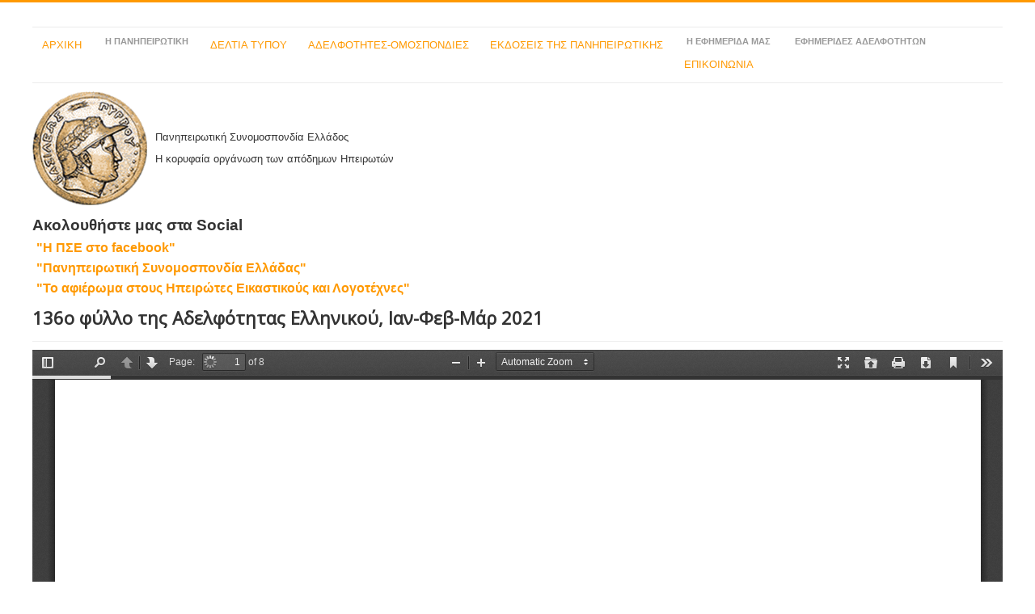

--- FILE ---
content_type: text/html; charset=utf-8
request_url: https://panepirotiki.com/index.php/fraternities-newspaper/ellinikoy/efim-ellinikoy-f137/31-fraternities-newspaper/elliniko/126-136o-fyllo-tis-adelfotitas-ellinikoy-ian-feb-mar-2021
body_size: 6490
content:
<!DOCTYPE html>
<html lang="el-gr" dir="ltr">
<head>
	<meta name="viewport" content="width=device-width, initial-scale=1.0" />
	<meta charset="utf-8" />
	<base href="https://panepirotiki.com/index.php/fraternities-newspaper/ellinikoy/efim-ellinikoy-f137/31-fraternities-newspaper/elliniko/126-136o-fyllo-tis-adelfotitas-ellinikoy-ian-feb-mar-2021" />
	<meta name="keywords" content="Πανηπειρωτική 
ΠΣΕ" />
	<meta name="author" content="Super User" />
	<meta name="description" content="Το επίσημο site της Πανηπειρωτικής Συνομοσπονδίας Ελλάδας (ΠΣΕ)" />
	<meta name="generator" content="Joomla! - Open Source Content Management" />
	<title>136ο φύλλο της Αδελφότητας Ελληνικού, Ιαν-Φεβ-Μάρ 2021</title>
	<link href="/templates/protostar/favicon.ico" rel="shortcut icon" type="image/vnd.microsoft.icon" />
	<link href="https://panepirotiki.com/plugins/system/ns_fontawesome/fontawesome/css/font-awesome.css" rel="stylesheet" />
	<link href="/templates/protostar/css/template.css?eaf0c471d7927c9533e275420d9e3095" rel="stylesheet" />
	<link href="https://fonts.googleapis.com/css?family=Open+Sans" rel="stylesheet" />
	<style>

	h1, h2, h3, h4, h5, h6, .site-title {
		font-family: 'Open Sans', sans-serif;
	}
	body.site {
		border-top: 3px solid #ff9900;
		background-color: #f4f6f7;
	}
	a {
		color: #ff9900;
	}
	.nav-list > .active > a,
	.nav-list > .active > a:hover,
	.dropdown-menu li > a:hover,
	.dropdown-menu .active > a,
	.dropdown-menu .active > a:hover,
	.nav-pills > .active > a,
	.nav-pills > .active > a:hover,
	.btn-primary {
		background: #ff9900;
	}
	</style>
	<script src="/media/jui/js/jquery.min.js?eaf0c471d7927c9533e275420d9e3095"></script>
	<script src="/media/jui/js/jquery-noconflict.js?eaf0c471d7927c9533e275420d9e3095"></script>
	<script src="/media/jui/js/jquery-migrate.min.js?eaf0c471d7927c9533e275420d9e3095"></script>
	<script src="/media/jui/js/bootstrap.min.js?eaf0c471d7927c9533e275420d9e3095"></script>
	<script src="/media/system/js/caption.js?eaf0c471d7927c9533e275420d9e3095"></script>
	<script src="/templates/protostar/js/template.js?eaf0c471d7927c9533e275420d9e3095"></script>
	<!--[if lt IE 9]><script src="/media/jui/js/html5.js?eaf0c471d7927c9533e275420d9e3095"></script><![endif]-->
	<script>
jQuery(function($){ initTooltips(); $("body").on("subform-row-add", initTooltips); function initTooltips (event, container) { container = container || document;$(container).find(".hasTooltip").tooltip({"html": true,"container": "body"});} });jQuery(window).on('load',  function() {
				new JCaption('img.caption');
			});
	</script>

<link rel="stylesheet" href="/media/aridocsviewer/css/styles.css?v=322e312e30" type="text/css" /><script type="text/javascript" src="/media/aridocsviewer/js/aridocsviewer.js?v=322e312e30"></script></head>
<body class="site com_content view-article no-layout no-task itemid-202 fluid">
	<!-- Body -->
	<div class="body" id="top">
		<div class="container-fluid">
			<!-- Header -->
			<header class="header" role="banner">
				<div class="header-inner clearfix">
					<a class="brand pull-left" href="/">
						<span class="site-title" title="www.panepirotiki.com"> </span>											</a>
					<div class="header-search pull-right">
						
					</div>
				</div>
			</header>
							<nav class="navigation" role="navigation">
					<div class="navbar pull-left">
						<a class="btn btn-navbar collapsed" data-toggle="collapse" data-target=".nav-collapse">
							<span class="element-invisible">Εναλλαγή πλοήγησης</span>
							<span class="icon-bar"></span>
							<span class="icon-bar"></span>
							<span class="icon-bar"></span>
						</a>
					</div>
					<div class="nav-collapse">
						<ul class="nav menu nav-pills mod-list">
<li class="item-101 default"><a href="/index.php" >ΑΡΧΙΚΗ</a></li><li class="item-105 deeper parent"><span class="nav-header ">Η ΠΑΝΗΠΕΙΡΩΤΙΚΗ</span>
<ul class="nav-child unstyled small"><li class="item-114"><a href="/index.php/pse/dioikitiko-symvoulio" >ΔΙΟΙΚΗΤΙΚΟ ΣΥΜΒΟΥΛΙΟ</a></li><li class="item-113"><a href="/index.php/pse/2020-01-17-14-29-10" >Επιτροπές</a></li><li class="item-107 deeper parent"><span class="nav-header ">Δράση των επιτροπών</span>
<ul class="nav-child unstyled small"><li class="item-108"><a href="/index.php/pse/commities/neolaias" >Νεολαίας</a></li><li class="item-109"><a href="/index.php/pse/commities/politistiki" >Πολιτιστική</a></li><li class="item-111"><a href="/index.php/pse/commities/voreioipeirotikoy-ellinismoy" >Βορειοηπειρωτικού Ελληνισμού</a></li><li class="item-110"><a href="/index.php/pse/commities/2020-01-17-13-49-56" >Γυναικών &amp; Αλληλεγγύης</a></li></ul></li><li class="item-112"><a href="/index.php/pse/katastatiko" >Καταστατικό</a></li></ul></li><li class="item-106"><a href="/index.php/press" >ΔΕΛΤΙΑ ΤΥΠΟΥ</a></li><li class="item-161"><a href="/index.php/adelfotites-omospondies" >ΑΔΕΛΦΟΤΗΤΕΣ-ΟΜΟΣΠΟΝΔΙΕΣ</a></li><li class="item-193"><a href="/index.php/ekdoseis-tis-pse" >ΕΚΔΟΣΕΙΣ ΤΗΣ ΠΑΝΗΠΕΙΡΩΤΙΚΗΣ</a></li><li class="item-115 deeper parent"><span class="nav-header ">Η ΕΦΗΜΕΡΙΔΑ ΜΑΣ</span>
<ul class="nav-child unstyled small"><li class="item-116"><a href="/index.php/newspaper/1o-fyllo-tis-panipeirotikis-ianouarios-2020" >1ο φύλλο της &quot;Πανηπειρωτικής&quot;, Ιανουάριος 2020</a></li><li class="item-117"><a href="/index.php/newspaper/1o-fyllo-tis-panipeirotikis-ianouarios-2021" >2ο φύλλο της &quot;Πανηπειρωτικής&quot;, Φεβρουάριος 2020</a></li><li class="item-118"><a href="/index.php/newspaper/3o-fyllo-tis-panipeirotikis-martios-2020" >3ο φύλλο της &quot;Πανηπειρωτικής&quot;, Μάρτιος 2020</a></li><li class="item-136"><a href="/index.php/newspaper/4o-fyllo-tis-panipeirotikis-aprilios-2020" >4ο φύλλο της &quot;Πανηπειρωτικής&quot;, Απρίλιος 2020</a></li><li class="item-139"><a href="/index.php/newspaper/5o-fyllo-tis-panipeirotikis-maios-2020" >5ο φύλλο της &quot;Πανηπειρωτικής&quot;, Μάιος 2020</a></li><li class="item-145"><a href="/index.php/newspaper/6o-fyllo-tis-panipeirotikis-ioynios-ioylios-2020" >6ο φύλλο της &quot;Πανηπειρωτικής&quot;, Ιούνιος-Ιούλιος 2020</a></li><li class="item-148"><a href="/index.php/newspaper/7o-fyllo-tis-panipeirotikis-aygoystos-septembrios-2020" >7ο φύλλο της &quot;Πανηπειρωτικής&quot;, Αύγουστος-Σεπτέμβριος 2020</a></li><li class="item-158"><a href="/index.php/newspaper/8o-fyllo-tis-panipeirotikis-oktobrios-2020" >8ο φύλλο της &quot;Πανηπειρωτικής&quot;, Οκτώβριος 2020</a></li><li class="item-175"><a href="/index.php/newspaper/9o-fyllo-tis-panipeirotikis-noembrios-dekembrios-2020" >9ο φύλλο της &quot;Πανηπειρωτικής&quot;, Νοέμβριος - Δεκέμβριος 2020</a></li><li class="item-196"><a href="/index.php/newspaper/10o-fyllo-tis-panipeirotikis-ianoyarios-febroyarios-2021" >10ο φύλλο της &quot;Πανηπειρωτικής&quot;, Ιανουάριος - Φεβρουάριος 2021</a></li><li class="item-197"><a href="/index.php/newspaper/11o-fyllo-tis-panipeirotikis-martios-aprilios-2021" >11ο φύλλο της &quot;Πανηπειρωτικής&quot;, Μάρτιος - Απρίλιος 2021</a></li><li class="item-204"><a href="/index.php/newspaper/12o-fyllo-tis-panipeirotikis-maios-ioynios-2021" >12ο φύλλο της &quot;Πανηπειρωτικής&quot;, Μάιος - Ιούνιος 2021</a></li><li class="item-209"><a href="/index.php/newspaper/13o-fyllo-tis-panipeirotikis-ioylios-aygoystos-2021" >13ο φύλλο της &quot;Πανηπειρωτικής&quot;, Ιούλιος - Αύγουστος 2021</a></li><li class="item-216"><a href="/index.php/newspaper/14o-fyllo-tis-panipeirotikis-septembrios-2021" >14ο φύλλο της &quot;Πανηπειρωτικής&quot;, Σεπτέμβριος 2021</a></li><li class="item-219"><a href="/index.php/newspaper/15o-fyllo-tis-panipeirotikis-oktobrios-2021" >15ο φύλλο της &quot;Πανηπειρωτικής&quot;, Οκτώβριος 2021</a></li><li class="item-221"><a href="/index.php/newspaper/16o-fyllo-tis-panipeirotikis-noembrios-2021" >16ο φύλλο της &quot;Πανηπειρωτικής&quot;, Νοέμβριος 2021</a></li><li class="item-224"><a href="/index.php/newspaper/17o-fyllo-tis-panipeirotikis-dekembrios-2021" >17ο φύλλο της &quot;Πανηπειρωτικής&quot;, Δεκέμβριος 2021</a></li><li class="item-234"><a href="/index.php/newspaper/18o-fyllo-tis-panipeirotikis-ianoyarios-2022" >18ο φύλλο της &quot;Πανηπειρωτικής&quot;, Ιανουάριος 2022</a></li><li class="item-237"><a href="/index.php/newspaper/19o-fyllo-tis-panipeirotikis-febroyarios-2022" >19ο φύλλο της &quot;Πανηπειρωτικής&quot;, Φεβρουάριος 2022</a></li><li class="item-245"><a href="/index.php/newspaper/20o-fyllo-tis-panipeirotikis-martios-aprilios-2022" >20ο φύλλο της &quot;Πανηπειρωτικής&quot;, Μάρτιος - Απρίλιος 2022</a></li><li class="item-249"><a href="/index.php/newspaper/21o-fyllo-tis-panipeirotikis-maios-2022" >21ο φύλλο της &quot;Πανηπειρωτικής&quot;, Μάιος 2022</a></li><li class="item-255"><a href="/index.php/newspaper/22o-fyllo-tis-panipeirotikis-ioynios-2022" >22ο φύλλο της &quot;Πανηπειρωτικής&quot;, Ιούνιος 2022</a></li><li class="item-258"><a href="/index.php/newspaper/23o-fyllo-tis-panipeirotikis-ioylios-aygoystos-2022" >23ο φύλλο της &quot;Πανηπειρωτικής&quot;, Ιούλιος - Αύγουστος 2022</a></li><li class="item-259"><a href="/index.php/newspaper/24o-fyllo-tis-panipeirotikis-septembrios-2022" >24ο φύλλο της &quot;Πανηπειρωτικής&quot;, Σεπτέμβριος 2022</a></li><li class="item-270"><a href="/index.php/newspaper/25o-fyllo-tis-panipeirotikis-oktobrios-2022" >25ο φύλλο της &quot;Πανηπειρωτικής&quot;, Οκτώβριος 2022</a></li><li class="item-274"><a href="/index.php/newspaper/26o-fyllo-tis-panipeirotikis-noembrios-2022" >26ο φύλλο της &quot;Πανηπειρωτικής&quot;, Νοέμβριος 2022</a></li><li class="item-277"><a href="/index.php/newspaper/27o-fyllo-tis-panipeirotikis-dekembrios-2022" >27ο φύλλο της &quot;Πανηπειρωτικής&quot;, Δεκέμβριος 2022</a></li><li class="item-281"><a href="/index.php/newspaper/28o-fyllo-tis-panipeirotikis-ianoyarios-2023" >28ο φύλλο της &quot;Πανηπειρωτικής&quot;, Ιανουάριος 2023</a></li><li class="item-284"><a href="/index.php/newspaper/29o-fyllo-tis-panipeirotikis-feboyarios-2023" >29ο φύλλο της &quot;Πανηπειρωτικής&quot;, Φεβρουάριος 2023</a></li><li class="item-288"><a href="/index.php/newspaper/30o-fyllo-tis-panipeirotikis-aprilioy-2023" >30ο φύλλο της &quot;Πανηπειρωτικής&quot;, Απρίλιος 2023</a></li><li class="item-292"><a href="/index.php/newspaper/31o-fyllo-tis-panipeirotikis-maioy-ioynioy-2023" >31ο φύλλο της &quot;Πανηπειρωτικής&quot;, Μάιος - Ιούνιος 2023</a></li><li class="item-297"><a href="/index.php/newspaper/32o-fyllo-tis-panipeirotikis-ioylioy-aygoystoy-2023" >32ο φύλλο της &quot;Πανηπειρωτικής&quot;, Ιούλιος - Αύγουστος 2023</a></li><li class="item-303"><a href="/index.php/newspaper/33o-fyllo-tis-panipeirotikis-septembrios-2023" >33ο φύλλο της &quot;Πανηπειρωτικής&quot;, Σεπτέμβριος 2023</a></li><li class="item-307"><a href="/index.php/newspaper/34o-fyllo-tis-panipeirotikis-oktobrios-2023" >34ο φύλλο της &quot;Πανηπειρωτικής&quot;, Οκτώβριος 2023</a></li><li class="item-309"><a href="/index.php/newspaper/35o-fyllo-tis-panipeirotikis-noembrios-2023" >35ο φύλλο της &quot;Πανηπειρωτικής&quot;, Νοέμβριος 2023</a></li><li class="item-310"><a href="/index.php/newspaper/36o-fyllo-tis-panipeirotikis-dekembrios-2023" >36ο φύλλο της &quot;Πανηπειρωτικής&quot;, Δεκέμβριος 2023</a></li><li class="item-315"><a href="/index.php/newspaper/37o-fyllo-tis-panipeirotikis-ianoyarios-febroyarios-2024" >37ο φύλλο της &quot;Πανηπειρωτικής&quot;, Ιανουάριος - Φεβρουάριος 2024</a></li><li class="item-316"><a href="/index.php/newspaper/38o-fyllo-tis-panipeirotikis-martios-2024" >38ο φύλλο της &quot;Πανηπειρωτικής&quot;, Μάρτιος 2024</a></li><li class="item-317"><a href="/index.php/newspaper/39o-fyllo-tis-panipeirotikis-aprilios-maios-2024" >39ο φύλλο της &quot;Πανηπειρωτικής&quot;, Απρίλιος - Μάιος 2024</a></li><li class="item-322"><a href="/index.php/newspaper/40o-fyllo-tis-panipeirotikis-ioynios-2024" >40ο φύλλο της &quot;Πανηπειρωτικής&quot;, Ιούνιος 2024</a></li></ul></li><li class="item-119 active deeper parent"><span class="nav-header ">ΕΦΗΜΕΡΙΔΕΣ ΑΔΕΛΦΟΤΗΤΩΝ</span>
<ul class="nav-child unstyled small"><li class="item-120 deeper parent"><span class="nav-header ">Αγναντινών</span>
<ul class="nav-child unstyled small"><li class="item-121"><a href="/index.php/fraternities-newspaper/efim-agnantinon/210o-fyllo-tis-adelfotitas-agnantinon-ian-fev-mar-2020" >210ο φύλλο της Αδελφότητας Αγναντινών, Ιαν-Φεβ-Μαρ 2020</a></li><li class="item-157"><a href="/index.php/fraternities-newspaper/efim-agnantinon/212o-fyllo-tis-adelfotitas-agnantinon-ioyl-ayg-sep-2020" >212ο φύλλο της Αδελφότητας Αγναντινών, Ιούλ-Αύγ-Σεπ 2020</a></li><li class="item-170"><a href="/index.php/fraternities-newspaper/efim-agnantinon/213o-fyllo-tis-adelfotitas-agnantinon-okt-noe-dek-2020" >213ο φύλλο της Αδελφότητας Αγναντινών, Οκτ-Νοε-Δεκ 2020</a></li><li class="item-191"><a href="/index.php/fraternities-newspaper/efim-agnantinon/efim-agnantinon-f214" >214ο φύλλο της Αδελφότητας Αγναντινών, Ιαν-Φεβ-Μάρ 2021</a></li><li class="item-205"><a href="/index.php/fraternities-newspaper/efim-agnantinon/efim-agnantinon-f215" >215ο φύλλο της Αδελφότητας Αγναντινών, Απρ-Μάι-Ιούν 2021</a></li><li class="item-213"><a href="/index.php/fraternities-newspaper/efim-agnantinon/efim-agnantinon-f216" >216ο φύλλο της Αδελφότητας Αγναντινών, Ιούλ-Αύγ-Σεπτ 2021</a></li><li class="item-223"><a href="/index.php/fraternities-newspaper/efim-agnantinon/efim-agnantinon-f217" >217ο φύλλο της Αδελφότητας Αγναντινών, Οκτ-Νοέ-Δεκ 2021</a></li><li class="item-243"><a href="/index.php/fraternities-newspaper/efim-agnantinon/efim-agnantinon-f218" >218ο φύλλο της Αδελφότητας Αγναντινών, Ιαν-Φεβ-Μαρ 2022</a></li></ul></li><li class="item-124 deeper parent"><span class="nav-header ">Περδικιωτών</span>
<ul class="nav-child unstyled small"><li class="item-123"><a href="/index.php/fraternities-newspaper/efim-perdikioton/205o-fyllo-tis-adelfotitas-perdikioton-ian-fev-mar-2020" >205ο φύλλο της Αδελφότητας Περδικιωτών, Ιαν-Φεβ-Μαρ 2020</a></li><li class="item-142"><a href="/index.php/fraternities-newspaper/efim-perdikioton/206o-fyllo-tis-adelfotitas-perdikioton-apr-mai-ioyn-2020" >206ο φύλλο της Αδελφότητας Περδικιωτών, Απρ-Μάι-Ιούν 2020</a></li><li class="item-162"><a href="/index.php/fraternities-newspaper/efim-perdikioton/207o-fyllo-tis-adelfotitas-perdikioton-ioyl-ayg-sep-2020" >207ο φύλλο της Αδελφότητας Περδικιωτών, Ιούλ-Αυγ-Σεπ 2020</a></li><li class="item-174"><a href="/index.php/fraternities-newspaper/efim-perdikioton/207o-fyllo-tis-adelfotitas-perdikioton-okt-noe-dek-2020" >208ο φύλλο της Αδελφότητας Περδικιωτών, Οκτ-Νοε-Δεκ 2020</a></li><li class="item-182"><a href="/index.php/fraternities-newspaper/efim-perdikioton/209o-fyllo-tis-adelfotitas-perdikioton-ian-feb-mar-2020" >209ο φύλλο της Αδελφότητας Περδικιωτών, Ιαν-Φεβ-Μαρ 2021</a></li><li class="item-200"><a href="/index.php/fraternities-newspaper/efim-perdikioton/210o-fyllo-tis-adelfotitas-perdikioton-apr-mai-ioyn-2021" >210ο φύλλο της Αδελφότητας Περδικιωτών, Απρ-Μαί-Ιούν 2021</a></li><li class="item-214"><a href="/index.php/fraternities-newspaper/efim-perdikioton/efim-perdikioton-f211" >211ο φύλλο της Αδελφότητας Περδικιωτών, Ιούλ-Αύγ-Σεπτ 2021</a></li><li class="item-233"><a href="/index.php/fraternities-newspaper/efim-perdikioton/efim-perdikioton-f212" >212ο φύλλο της Αδελφότητας Περδικιωτών, Οκτ-Νοέ-Δεκ 2021</a></li><li class="item-247"><a href="/index.php/fraternities-newspaper/efim-perdikioton/efim-perdikioton-f213" >213ο φύλλο της Αδελφότητας Περδικιωτών, Ιαν-Φεβ-Μάρ 2022</a></li><li class="item-251"><a href="/index.php/fraternities-newspaper/efim-perdikioton/efim-perdikioton-f214" >214ο φύλλο της Αδελφότητας Περδικιωτών, Απρ - Μάι - Ιούν 2022</a></li><li class="item-260"><a href="/index.php/fraternities-newspaper/efim-perdikioton/efim-perdikioton-f215" >215ο φύλλο της Αδελφότητας Περδικιωτών, Ιούλ - Αύγ - Σεπ 2022</a></li><li class="item-279"><a href="/index.php/fraternities-newspaper/efim-perdikioton/efim-perdikioton-f216" >216ο φύλλο της Αδελφότητας Περδικιωτών, Οκτ - Νοέ - Δεκ 2022</a></li><li class="item-286"><a href="/index.php/fraternities-newspaper/efim-perdikioton/efim-perdikioton-f217" >217ο φύλλο της Αδελφότητας Περδικιωτών, Ιαν - Φεβ - Μαρ 2023</a></li><li class="item-291"><a href="/index.php/fraternities-newspaper/efim-perdikioton/efim-perdikioton-f218" >218ο φύλλο της Αδελφότητας Περδικιωτών, Απρ - Μάη - Ιούν 2023</a></li><li class="item-298"><a href="/index.php/fraternities-newspaper/efim-perdikioton/efim-perdikioton-f219" >219ο φύλλο της Αδελφότητας Περδικιωτών, Ιούλ - Αύγ - Σεπ 2023</a></li><li class="item-313"><a href="/index.php/fraternities-newspaper/efim-perdikioton/efim-perdikioton-f220" >220ο φύλλο της Αδελφότητας Περδικιωτών, Οκτ - Νοέ - Δεκ 2023</a></li><li class="item-318"><a href="/index.php/fraternities-newspaper/efim-perdikioton/efim-perdikioton-f221" >221ο φύλλο της Αδελφότητας Περδικιωτών, Ιαν - Φεβ - Μαρ 2024</a></li><li class="item-321"><a href="/index.php/fraternities-newspaper/efim-perdikioton/efim-perdikioton-f222" >222ο φύλλο της Αδελφότητας Περδικιωτών, Απρ - Μάη - Ιούν 2024</a></li><li class="item-323"><a href="/index.php/fraternities-newspaper/efim-perdikioton/efim-perdikioton-f223" >223ο φύλλο της Αδελφότητας Περδικιωτών, Ιούλ - Αύγ - Σεπ 2024</a></li></ul></li><li class="item-122 deeper parent"><span class="nav-header ">Σιδεριτών</span>
<ul class="nav-child unstyled small"><li class="item-125"><a href="/index.php/fraternities-newspaper/efim-sideriton/efim-sideriton-f95" >95ο φύλλο της Αδελφότητας Σιδεριτών, Οκτ-Νοε-Δεκ 2019</a></li></ul></li><li class="item-126 deeper parent"><span class="nav-header ">Ζίτσας</span>
<ul class="nav-child unstyled small"><li class="item-128"><a href="/index.php/fraternities-newspaper/efim-zitsas/efim-zitsas-f87" >87ο φύλλο της Αδελφότητας Ζίτσας, Ιαν-Φεβ-Μαρ 2020</a></li><li class="item-143"><a href="/index.php/fraternities-newspaper/efim-zitsas/efim-zitsas-f88" >88ο φύλλο της Αδελφότητας Ζίτσας, Απρ-Μάι-Ιούν 2020</a></li><li class="item-156"><a href="/index.php/fraternities-newspaper/efim-zitsas/efim-zitsas-f-89" >89ο φύλλο της Αδελφότητας Ζίτσας, Ιούλ-Αύγ-Σεπ 2020</a></li><li class="item-172"><a href="/index.php/fraternities-newspaper/efim-zitsas/efim-zitsas-f-90" >90ο φύλλο της Αδελφότητας Ζίτσας, Οκτ-Νοε-Δεκ 2020</a></li><li class="item-188"><a href="/index.php/fraternities-newspaper/efim-zitsas/efim-zitsas-f-91" >91ο φύλλο της Αδελφότητας Ζίτσας, Ιαν-Φεβ-Μαρ 2021</a></li><li class="item-203"><a href="/index.php/fraternities-newspaper/efim-zitsas/efim-zitsas-f-92" >92ο φύλλο της Αδελφότητας Ζίτσας, Απρ-Μάι-Ιούν 2021</a></li><li class="item-210"><a href="/index.php/fraternities-newspaper/efim-zitsas/efim-zitsas-f-93" >93ο φύλλο της Αδελφότητας Ζίτσας, Ιούλ-Αύγ-Σεπτ 2021</a></li><li class="item-225"><a href="/index.php/fraternities-newspaper/efim-zitsas/efim-zitsas-f-94" >94ο φύλλο της Αδελφότητας Ζίτσας, Οκτ-Νοε-Δεκ 2021</a></li><li class="item-239"><a href="/index.php/fraternities-newspaper/efim-zitsas/efim-zitsas-f-95" >95ο φύλλο της Αδελφότητας Ζίτσας, Ιαν-Φεβ-Μαρ 2022</a></li><li class="item-250"><a href="/index.php/fraternities-newspaper/efim-zitsas/efim-zitsas-f-96" >96ο φύλλο της Αδελφότητας Ζίτσας, Απρ - Μάι - Ιούν 2022</a></li><li class="item-266"><a href="/index.php/fraternities-newspaper/efim-zitsas/efim-zitsas-f-97" >97ο φύλλο της Αδελφότητας Ζίτσας, Ιούλ - Αύγ - Σεπ 2022</a></li><li class="item-275"><a href="/index.php/fraternities-newspaper/efim-zitsas/efim-zitsas-f-98" >98ο φύλλο της Αδελφότητας Ζίτσας, Οκτ - Νοέ - Δεκ 2022</a></li><li class="item-285"><a href="/index.php/fraternities-newspaper/efim-zitsas/efim-zitsas-f-99" >99ο φύλλο της Αδελφότητας Ζίτσας, Ιαν - Φεβ - Μαρ 2023</a></li><li class="item-295"><a href="/index.php/fraternities-newspaper/efim-zitsas/efim-zitsas-f-100" >100ο φύλλο της Αδελφότητας Ζίτσας, Απρ - Μάι - Ιούν 2023</a></li><li class="item-305"><a href="/index.php/fraternities-newspaper/efim-zitsas/efim-zitsas-f-101" >101ο φύλλο της Αδελφότητας Ζίτσας, Ιούλ - Αύγ - Σεπ 2023</a></li><li class="item-314"><a href="/index.php/fraternities-newspaper/efim-zitsas/efim-zitsas-f-102" >102ο φύλλο της Αδελφότητας Ζίτσας, Οκτ - Νοέ - Δεκ 2023</a></li><li class="item-319"><a href="/index.php/fraternities-newspaper/efim-zitsas/efim-zitsas-f-103" >103ο φύλλο της Αδελφότητας Ζίτσας, Ιαν - Φεβ - Μαρ 2024</a></li></ul></li><li class="item-127 deeper parent"><span class="nav-header ">Αετόπετρας</span>
<ul class="nav-child unstyled small"><li class="item-129"><a href="/index.php/fraternities-newspaper/efim-aetopetras/efim-aetopetras-f205" >205ο φύλλο της Αδελφότητας Αετόπετρας, Ιαν-Φεβ 2020</a></li><li class="item-268"><a href="/index.php/fraternities-newspaper/efim-aetopetras/efim-aetopetras-f214" >214ο φύλλο της Αδελφότητας Αετόπετρας, Ιούλ - Αύγ - Σεπ 2022</a></li></ul></li><li class="item-130 active deeper parent"><span class="nav-header ">Ελληνικού</span>
<ul class="nav-child unstyled small"><li class="item-131"><a href="/index.php/fraternities-newspaper/ellinikoy/132o-fyllo-tis-adelfotitas-ellinikoy-ian-fev-mar-2020" >132ο φύλλο της Αδελφότητας Ελληνικού, Ιαν-Φεβ-Μαρ 2020</a></li><li class="item-144"><a href="/index.php/fraternities-newspaper/ellinikoy/133o-fyllo-tis-adelfotitas-ellinikoy-apr-mai-ioyn-2020" >133ο φύλλο της Αδελφότητας Ελληνικού, Απρ-Μάι-Ιούν 2020</a></li><li class="item-151"><a href="/index.php/fraternities-newspaper/ellinikoy/134o-fyllo-tis-adelfotitas-ellinikoy-ioyl-ayg-sep-2020" >134ο φύλλο της Αδελφότητας Ελληνικού, Ιουλ-Aυγ-Σεπ 2020</a></li><li class="item-165"><a href="/index.php/fraternities-newspaper/ellinikoy/135o-fyllo-tis-adelfotitas-ellinikoy-okt-noe-dek-2020" >135ο φύλλο της Αδελφότητας Ελληνικού, Οκτ-Νοε-Δεκ 2020</a></li><li class="item-190"><a href="/index.php/fraternities-newspaper/ellinikoy/efim-ellinikoy-f136" >136ο φύλλο της Αδελφότητας Ελληνικού, Ιαν-Φεβ-Μάρ 2021</a></li><li class="item-202 current active"><a href="/index.php/fraternities-newspaper/ellinikoy/efim-ellinikoy-f137" >137ο φύλλο της Αδελφότητας Ελληνικού, Απρ-Μάι-Ιούν 2021</a></li><li class="item-227"><a href="/index.php/fraternities-newspaper/ellinikoy/efim-ellinikoy-f138" >138ο φύλλο της Αδελφότητας Ελληνικού, Ιούλ-Αύγ-Σεπτ 2021</a></li><li class="item-228"><a href="/index.php/fraternities-newspaper/ellinikoy/efim-ellinikoy-f139" >139ο φύλλο της Αδελφότητας Ελληνικού, Οκτ-Νοέ-Δεκ 2021</a></li><li class="item-240"><a href="/index.php/fraternities-newspaper/ellinikoy/efim-ellinikoy-f140" >140ο φύλλο της Αδελφότητας Ελληνικού, Ιαν-Φεβ-Μαρ 2022</a></li><li class="item-248"><a href="/index.php/fraternities-newspaper/ellinikoy/efim-ellinikoy-f141" >141ο φύλλο της Αδελφότητας Ελληνικού, Απρ - Μάι - Ιούν 2022</a></li><li class="item-261"><a href="/index.php/fraternities-newspaper/ellinikoy/efim-ellinikoy-f142" >142ο φύλλο της Αδελφότητας Ελληνικού, Ιούλ - Αύγ - Σεπτ 2022</a></li><li class="item-283"><a href="/index.php/fraternities-newspaper/ellinikoy/efim-ellinikoy-f144" >144ο φύλλο της Αδελφότητας Ελληνικού, Ιαν - Φεβ - Μάρ 2023</a></li><li class="item-300"><a href="/index.php/fraternities-newspaper/ellinikoy/efim-ellinikoy-f146" >146ο φύλλο της Αδελφότητας Ελληνικού, Ιούλ - Αύγ - Σεπτ 2023</a></li></ul></li><li class="item-132 deeper parent"><span class="nav-header ">Σελλαδιτών</span>
<ul class="nav-child unstyled small"><li class="item-134"><a href="/index.php/fraternities-newspaper/efim-selladiton/efim-selladiton-f203" >203ο φύλλο της Αδελφότητας Σελλαδιτών, Οκτ-Νοε-Δεκ 2019</a></li><li class="item-163"><a href="/index.php/fraternities-newspaper/efim-selladiton/efim-selladiton-f205" >205ο φύλλο της Αδελφότητας Σελλαδιτών, Απρ-Μαι-Ιούν 2020</a></li><li class="item-164"><a href="/index.php/fraternities-newspaper/efim-selladiton/efim-selladiton-f206" >206ο φύλλο της Αδελφότητας Σελλαδιτών, Ιούλ-Αυγ-Σεπ 2020</a></li><li class="item-180"><a href="/index.php/fraternities-newspaper/efim-selladiton/efim-selladiton-f207" >207ο φύλλο της Αδελφότητας Σελλαδιτών, Οκτ-Νοέ-Δεκ 2020</a></li><li class="item-194"><a href="/index.php/fraternities-newspaper/efim-selladiton/efim-selladiton-f208" >208ο φύλλο της Αδελφότητας Σελλαδιτών, Ιαν-Φεβ-Μάρ 2021</a></li><li class="item-231"><a href="/index.php/fraternities-newspaper/efim-selladiton/efim-selladiton-f209" >209ο φύλλο της Αδελφότητας Σελλαδιτών, Απρ-Μάι-Ιουν 2021</a></li><li class="item-232"><a href="/index.php/fraternities-newspaper/efim-selladiton/efim-selladiton-f210" >210ο φύλλο της Αδελφότητας Σελλαδιτών, Ιουλ-Αυγ-Σεπτ 2021</a></li><li class="item-236"><a href="/index.php/fraternities-newspaper/efim-selladiton/efim-selladiton-f211" >211ο φύλλο της Αδελφότητας Σελλαδιτών, Οκτ-Νοέ-Δεκ 2021</a></li><li class="item-244"><a href="/index.php/fraternities-newspaper/efim-selladiton/efim-selladiton-f212" >212ο φύλλο της Αδελφότητας Σελλαδιτών, Ιαν-Φεβ-Μαρ 2022</a></li><li class="item-271"><a href="/index.php/fraternities-newspaper/efim-selladiton/efim-selladiton-f213" >213ο φύλλο της Αδελφότητας Σελλαδιτών, Απρ - Μαϊ - Ιουν 2022</a></li><li class="item-272"><a href="/index.php/fraternities-newspaper/efim-selladiton/efim-selladiton-f214" >214ο φύλλο της Αδελφότητας Σελλαδιτών, Ιουλ - Αύγ - Σεπ 2022</a></li></ul></li><li class="item-133 deeper parent"><span class="nav-header ">Πανηπειρωτικός Σύλλογος Πατρών</span>
<ul class="nav-child unstyled small"><li class="item-135"><a href="/index.php/fraternities-newspaper/efim-panep-syl-patron/efim-panep-syl-patron-f121" >121ο φύλλο του Πανηπειρωτικού Συλλόγου Πατρών, Σεπ 2019</a></li><li class="item-146"><a href="/index.php/fraternities-newspaper/efim-panep-syl-patron/efim-panep-syl-patron-f122" >122ο φύλλο του Πανηπειρωτικού Συλλόγου Πατρών, Σεπ 2020</a></li><li class="item-195"><a href="/index.php/fraternities-newspaper/efim-panep-syl-patron/efim-panep-syl-patron-f123" >123ο φύλλο του Πανηπειρωτικού Συλλόγου Πατρών, Απρ 2021</a></li></ul></li><li class="item-137 deeper parent"><span class="nav-header ">Πετανιτών</span>
<ul class="nav-child unstyled small"><li class="item-138"><a href="/index.php/fraternities-newspaper/efim-petaniton/efim-petaniton-f191" >191ο φύλλο της Αδελφότητας Πετανιτών, Οκτ-Νοε-Δεκ 2019</a></li><li class="item-155"><a href="/index.php/fraternities-newspaper/efim-petaniton/efim-petaniton-f194" >194ο φύλλο της Αδελφότητας Πετανιτών, Ιούλ-Αύγ-Σεπ 2020</a></li><li class="item-173"><a href="/index.php/fraternities-newspaper/efim-petaniton/efim-petaniton-f195" >195ο φύλλο της Αδελφότητας Πετανιτών, Οκτ-Νοέ-Δεκ 2020</a></li><li class="item-199"><a href="/index.php/fraternities-newspaper/efim-petaniton/efim-petaniton-f197" >197ο φύλλο της Αδελφότητας Πετανιτών, Απρ-Μάι-Ιούν 2021</a></li><li class="item-211"><a href="/index.php/fraternities-newspaper/efim-petaniton/efim-petaniton-f198" >198ο φύλλο της Αδελφότητας Πετανιτών, Ιούλ-Αύγ-Σεπτ 2021</a></li><li class="item-226"><a href="/index.php/fraternities-newspaper/efim-petaniton/efim-petaniton-f199" >199ο φύλλο της Αδελφότητας Πετανιτών, Οκτ-Νοε-Δεκ 2021</a></li><li class="item-241"><a href="/index.php/fraternities-newspaper/efim-petaniton/efim-petaniton-f200" >200ο φύλλο της Αδελφότητας Πετανιτών, Ιαν-Φεβ-Μαρ 2022</a></li><li class="item-262"><a href="/index.php/fraternities-newspaper/efim-petaniton/efim-petaniton-f201" >201ο φύλλο της Αδελφότητας Πετανιτών, Απρ - Μάι - Ιούν 2022</a></li><li class="item-263"><a href="/index.php/fraternities-newspaper/efim-petaniton/efim-petaniton-f202" >202ο φύλλο της Αδελφότητας Πετανιτών, Ιούλ - Αύγ - Σεπ 2022</a></li><li class="item-293"><a href="/index.php/fraternities-newspaper/efim-petaniton/efim-petaniton-f205" >205ο φύλλο της Αδελφότητας Πετανιτών, Απρ - Μάι - Ιούν 2023</a></li><li class="item-301"><a href="/index.php/fraternities-newspaper/efim-petaniton/efim-petaniton-f206" >206ο φύλλο της Αδελφότητας Πετανιτών, Ιούλ - Αύγ - Σεπ 2023</a></li></ul></li><li class="item-140 deeper parent"><span class="nav-header ">Σουλίου</span>
<ul class="nav-child unstyled small"><li class="item-141"><a href="/index.php/fraternities-newspaper/efim-soylioy/efim-soylioy-f44" >44ο φύλλο της Αδελφότητας Σουλίου, Μάι-Ιούν-Ιούλ 2020</a></li><li class="item-147"><a href="/index.php/fraternities-newspaper/efim-soylioy/efim-soylioy-f45" >45ο φύλλο της Αδελφότητας Σουλίου, Αυγ-Σεπ-Οκτ 2020</a></li><li class="item-171"><a href="/index.php/fraternities-newspaper/efim-soylioy/efim-soylioy-f46" >46ο φύλλο της Αδελφότητας Σουλίου, Νοέ-Δεκ 2020 Ιαν 2021</a></li><li class="item-181"><a href="/index.php/fraternities-newspaper/efim-soylioy/efim-soylioy-f47" >47ο φύλλο της Αδελφότητας Σουλίου, Φεβ-Μαρ-Απρ 2021</a></li><li class="item-198"><a href="/index.php/fraternities-newspaper/efim-soylioy/efim-soylioy-f48" >48ο φύλλο της Αδελφότητας Σουλίου, Μάη-Ιουν-Ιουλ 2021</a></li><li class="item-208"><a href="/index.php/fraternities-newspaper/efim-soylioy/efim-soylioy-f49" >49ο φύλλο της Αδελφότητας Σουλίου, Αύγ-Σεπτ-Οκτ 2021</a></li><li class="item-220"><a href="/index.php/fraternities-newspaper/efim-soylioy/efim-soylioy-f50" >50ο φύλλο της Αδελφότητας Σουλίου, Νοέ-Δεκ 2021 Ιαν 2022</a></li><li class="item-238"><a href="/index.php/fraternities-newspaper/efim-soylioy/efim-soylioy-f51" >51ο φύλλο της Αδελφότητας Σουλίου, Φεβ-Μαρ-Απρ 2022</a></li><li class="item-246"><a href="/index.php/fraternities-newspaper/efim-soylioy/efim-soylioy-f52" >52ο φύλλο της Αδελφότητας Σουλίου, Μάη-Ιούν-Ιούλ 2022</a></li><li class="item-257"><a href="/index.php/fraternities-newspaper/efim-soylioy/efim-soylioy-f53" >53ο φύλλο της Αδελφότητας Σουλίου, Αύγ-Σεπτ-Οκτ 2022</a></li><li class="item-273"><a href="/index.php/fraternities-newspaper/efim-soylioy/efim-soylioy-f54" >54ο φύλλο της Αδελφότητας Σουλίου, Νοέ - Δεκ 2022 Ιαν 2023</a></li><li class="item-282"><a href="/index.php/fraternities-newspaper/efim-soylioy/efim-soylioy-f55" >55ο φύλλο της Αδελφότητας Σουλίου, Φεβ - Μάρ - Απρ 2023</a></li><li class="item-290"><a href="/index.php/fraternities-newspaper/efim-soylioy/efim-soylioy-f56" >56ο φύλλο της Αδελφότητας Σουλίου, Μάη - Ιούν - Ιούλ 2023</a></li><li class="item-302"><a href="/index.php/fraternities-newspaper/efim-soylioy/efim-soylioy-f57" >57ο φύλλο της Αδελφότητας Σουλίου, Αύγ - Σεπτ - Οκτ 2023</a></li><li class="item-308"><a href="/index.php/fraternities-newspaper/efim-soylioy/efim-soylioy-f58" >58ο φύλλο της Αδελφότητας Σουλίου, Νοέ - Δεκ 2023 Ιαν 2024</a></li></ul></li><li class="item-149 deeper parent"><span class="nav-header ">Δεσποτικού</span>
<ul class="nav-child unstyled small"><li class="item-150"><a href="/index.php/fraternities-newspaper/efim-despotikoy/143-144-fyllo-despotikoy-apr-sep-2020" >143ο - 144ο φύλλο της Αδελφότητας Δεσποτικού, Απρ-Σεπ 2020</a></li></ul></li><li class="item-152 deeper parent"><span class="nav-header ">Λεπτοκαρυάς</span>
<ul class="nav-child unstyled small"><li class="item-153"><a href="/index.php/fraternities-newspaper/efim-leptokaryas/efim-leptokaryas-f-61" >61ο φύλλο της Αδελφότητας Λεπτοκαρυάς, Ιαν-Φεβ-Μαρ 2020</a></li><li class="item-154"><a href="/index.php/fraternities-newspaper/efim-leptokaryas/efim-leptokaryas-f-62" >62ο φύλλο της Αδελφότητας Λεπτοκαρυάς, Απρ-Σεπ 2020</a></li><li class="item-212"><a href="/index.php/fraternities-newspaper/efim-leptokaryas/efim-leptokaryas-f-63" >63ο φύλλο της Αδελφότητας Λεπτοκαρυάς, Οκτ 2020 - Σεπτ 2021</a></li></ul></li><li class="item-159 deeper parent"><span class="nav-header ">Ασσιωτών</span>
<ul class="nav-child unstyled small"><li class="item-160"><a href="/index.php/fraternities-newspaper/efim-assioton/86o-fyllo-toy-syllogoy-assioton-ioyl-ayg-sep-2020" >86ο φύλλο του Συλλόγου Ασσιωτών, Ιουλ-Αυγ-Σεπ 2020</a></li><li class="item-201"><a href="/index.php/fraternities-newspaper/efim-assioton/89o-fyllo-toy-syllogoy-assioton-apr-mai-ioyn-2021" >89ο φύλλο του Συλλόγου Ασσιωτών, Απρ-Μάι-Ιούν 2021</a></li><li class="item-217"><a href="/index.php/fraternities-newspaper/efim-assioton/90o-fyllo-toy-syllogoy-assioton-ioyl-ayg-sept-2021" >90ο φύλλο του Συλλόγου Ασσιωτών, Ιούλ-Αύγ-Σεπτ 2021</a></li><li class="item-254"><a href="/index.php/fraternities-newspaper/efim-assioton/93o-fyllo-toy-syllogoy-assioton-apr-mai-ioyn-2022" >93ο φύλλο του Συλλόγου Ασσιωτών, Απρ - Μάι - Ιούν 2022</a></li><li class="item-280"><a href="/index.php/fraternities-newspaper/efim-assioton/95o-fyllo-toy-syllogoy-assioton-okt-noe-dek-2022" >95ο φύλλο του Συλλόγου Ασσιωτών, Οκτ - Νοέ - Δεκ 2022</a></li><li class="item-287"><a href="/index.php/fraternities-newspaper/efim-assioton/efim-assioton-f96" >96ο φύλλο του Συλλόγου Ασσιωτών,Ιαν - Φεβ - Μαρ  2023</a></li><li class="item-306"><a href="/index.php/fraternities-newspaper/efim-assioton/efim-assioton-f98" >98ο φύλλο του Συλλόγου Ασσιωτών, Ιούλ - Αύγ - Σεπτ 2023</a></li></ul></li><li class="item-166 deeper parent"><span class="nav-header ">Ομοσπονδία Τζουμερκιωτών</span>
<ul class="nav-child unstyled small"><li class="item-168"><a href="/index.php/fraternities-newspaper/efim-omospondias-tzoymerkioton/efim-omospondias-tzoymerkioton-f108" >108ο φύλλο της Ομοσπονδίας Τζουμερκιωτών, Ιούλ-Αυγ-Σεπ 2020</a></li></ul></li><li class="item-167 deeper parent"><span class="nav-header ">Σκλιβανιτών</span>
<ul class="nav-child unstyled small"><li class="item-169"><a href="/index.php/fraternities-newspaper/efim-sklibaniton/efim-sklibaniton-f68" >68ο φύλλο της Αδελφότητας Σκλιβανιτών, Ιούλ-Αυγ-Σεπ 2020</a></li><li class="item-192"><a href="/index.php/fraternities-newspaper/efim-sklibaniton/efim-sklibaniton-f69" >69ο φύλλο της Αδελφότητας Σκλιβανιτών, Οκτ-Νοέ-Δεκ 2020</a></li><li class="item-206"><a href="/index.php/fraternities-newspaper/efim-sklibaniton/efim-sklibaniton-f70" >70ο φύλλο της Αδελφότητας Σκλιβανιτών, Ιαν-Φεβ-Μάρ 2021</a></li><li class="item-222"><a href="/index.php/fraternities-newspaper/efim-sklibaniton/efim-sklibaniton-f71" >71ο φύλλο της Αδελφότητας Σκλιβανιτών, Απρ-Μάι-Ιουν 2021</a></li><li class="item-252"><a href="/index.php/fraternities-newspaper/efim-sklibaniton/efim-sklibaniton-f75" >75ο φύλλο της Αδελφότητας Σκλιβανιτών, Απρ-Μάι-Ιουν 2022</a></li><li class="item-267"><a href="/index.php/fraternities-newspaper/efim-sklibaniton/efim-sklibaniton-f76" >76ο φύλλο της Αδελφότητας Σκλιβανιτών, Ιούλ - Αύγ - Σεπ 2022</a></li><li class="item-289"><a href="/index.php/fraternities-newspaper/efim-sklibaniton/efim-sklibaniton-f78" >78ο φύλλο της Αδελφότητας Σκλιβανιτών, Ιαν - Φεβ - Μάρ 2023</a></li><li class="item-294"><a href="/index.php/fraternities-newspaper/efim-sklibaniton/efim-sklibaniton-f79" >79ο φύλλο της Αδελφότητας Σκλιβανιτών, Απρ-Μάι-Ιουν 2023</a></li><li class="item-299"><a href="/index.php/fraternities-newspaper/efim-sklibaniton/efim-sklibaniton-f80" >80ο φύλλο της Αδελφότητας Σκλιβανιτών, Ιούλ - Αύγ - Σεπ 2023</a></li><li class="item-312"><a href="/index.php/fraternities-newspaper/efim-sklibaniton/efim-sklibaniton-f81" >81ο φύλλο της Αδελφότητας Σκλιβανιτών, Οκτ - Νοέ - Δεκ 2023</a></li></ul></li><li class="item-176 deeper parent"><span class="nav-header ">Σαρακατσαναίων Ηπείρου</span>
<ul class="nav-child unstyled small"><li class="item-177"><a href="/index.php/fraternities-newspaper/efim-sarakatsanaion/efim-sarakatsanaion-f84" >84ο φύλλο της Αδελφότητας Σαρακατσαναίων Ηπείρου Αθήνας, Οκτ-Νοέ-Δεκ 2020</a></li><li class="item-189"><a href="/index.php/fraternities-newspaper/efim-sarakatsanaion/efim-sarakatsanaion-f85" >85ο φύλλο της Αδελφότητας Σαρακατσαναίων Ηπείρου Αθήνας, Ιαν-Φεβ-Μάρ 2021</a></li><li class="item-207"><a href="/index.php/fraternities-newspaper/efim-sarakatsanaion/efim-sarakatsanaion-f86" >86ο φύλλο της Αδελφότητας Σαρακατσαναίων Ηπείρου Αθήνας, Απρ-Μάι-Ιούν 2021</a></li><li class="item-218"><a href="/index.php/fraternities-newspaper/efim-sarakatsanaion/efim-sarakatsanaion-f87" >87ο φύλλο της Αδελφότητας Σαρακατσαναίων Ηπείρου Αθήνας, Ιούλ-Αύγ-Σεπ 2021</a></li><li class="item-235"><a href="/index.php/fraternities-newspaper/efim-sarakatsanaion/efim-sarakatsanaion-f88" >88ο φύλλο της Αδελφότητας Σαρακατσαναίων Ηπείρου Αθήνας, Οκτ-Νοέ-Δεκ 2021</a></li><li class="item-242"><a href="/index.php/fraternities-newspaper/efim-sarakatsanaion/efim-sarakatsanaion-f89" >89ο φύλλο της Αδελφότητας Σαρακατσαναίων Ηπείρου Αθήνας, Ιαν-Φεβ-Μαρ 2022</a></li><li class="item-256"><a href="/index.php/fraternities-newspaper/efim-sarakatsanaion/efim-sarakatsanaion-f90" >90ο φύλλο της Αδελφότητας Σαρακατσαναίων Ηπείρου Αθήνας, Απρ-Μάη-Ιούν 2022</a></li><li class="item-269"><a href="/index.php/fraternities-newspaper/efim-sarakatsanaion/efim-sarakatsanaion-f91" >91ο φύλλο της Αδελφότητας Σαρακατσαναίων Ηπείρου Αθήνας, Ιούλ - Αύγ - Σεπ 2022</a></li><li class="item-278"><a href="/index.php/fraternities-newspaper/efim-sarakatsanaion/efim-sarakatsanaion-f92" >92ο φύλλο της Αδελφότητας Σαρακατσαναίων Ηπείρου Αθήνας, Οκτ - Νοέ - Δεκ 2022</a></li><li class="item-296"><a href="/index.php/fraternities-newspaper/efim-sarakatsanaion/efim-sarakatsanaion-f94" >94ο φύλλο της Αδελφότητας Σαρακατσαναίων Ηπείρου Αθήνας, Απρ - Μάη - Ιούν 2023</a></li><li class="item-304"><a href="/index.php/fraternities-newspaper/efim-sarakatsanaion/efim-sarakatsanaion-f95" >95ο φύλλο της Αδελφότητας Σαρακατσαναίων Ηπείρου Αθήνας, Ιούλ - Αύγ - Σεπ 2022</a></li><li class="item-320"><a href="/index.php/fraternities-newspaper/efim-sarakatsanaion/efim-sarakatsanaion-f97" >97ο φύλλο της Αδελφότητας Σαρακατσαναίων Ηπείρου Αθήνας, Ιαν - Φεβ - Μαρ 2024</a></li></ul></li><li class="item-178 deeper parent"><span class="nav-header ">Κεντρικιωτών</span>
<ul class="nav-child unstyled small"><li class="item-179"><a href="/index.php/fraternities-newspaper/efim-kentrikioton/efim-kentrikioton-f212" >212ο φύλλο του Πολιτιστικού Συλλόγου Κεντρικιωτών, Οκτ-Νοέ-Δεκ 2020</a></li><li class="item-253"><a href="/index.php/fraternities-newspaper/efim-kentrikioton/efim-kentrikioton-f218" >218ο φύλλο του Πολιτιστικού Συλλόγου Κεντρικιωτών, Απρ - Μάι - Ιούν 2022</a></li><li class="item-276"><a href="/index.php/fraternities-newspaper/efim-kentrikioton/efim-kentrikioton-f220" >220ο φύλλο του Πολιτιστικού Συλλόγου Κεντρικιωτών, Οκτ - Νοέ -Δεκ 2022</a></li><li class="item-311"><a href="/index.php/fraternities-newspaper/efim-kentrikioton/efim-kentrikioton-f224" >224ο φύλλο του Πολιτιστικού Συλλόγου Κεντρικιωτών, Οκτ - Νοέ -Δεκ 2023</a></li></ul></li><li class="item-183 deeper parent"><span class="nav-header ">Σύλλογος Ηπειρωτών Κορίνθου</span>
<ul class="nav-child unstyled small"><li class="item-184"><a href="/index.php/fraternities-newspaper/efim-syl-epiroton-korinthoy/efim-syl-epiroton-korinthoy-f161" >161ο φύλλο του Συλλόγου Ηπειρωτών Κορίνθου, Σεπ - Δεκ 2018</a></li><li class="item-185"><a href="/index.php/fraternities-newspaper/efim-syl-epiroton-korinthoy/efim-syl-epiroton-korinthoy-f162" >162ο φύλλο του Συλλόγου Ηπειρωτών Κορίνθου, Ιαν - Απρ 2019</a></li><li class="item-186"><a href="/index.php/fraternities-newspaper/efim-syl-epiroton-korinthoy/efim-syl-epiroton-korinthoy-f163" >163ο φύλλο του Συλλόγου Ηπειρωτών Κορίνθου, Β' Εξάμηνο 2019</a></li><li class="item-187"><a href="/index.php/fraternities-newspaper/efim-syl-epiroton-korinthoy/efim-syl-epiroton-korinthoy-f164" >164ο φύλλο του Συλλόγου Ηπειρωτών Κορίνθου, Α' Εξάμηνο 2020</a></li><li class="item-215"><a href="/index.php/fraternities-newspaper/efim-syl-epiroton-korinthoy/efim-syl-epiroton-korinthoy-f165" >165ο φύλλο του Συλλόγου Ηπειρωτών Κορίνθου, Β' Εξάμηνο 2021</a></li></ul></li><li class="item-229 deeper parent"><span class="nav-header ">ΦΩΤΕΙΝΙΩΤΩΝ</span>
<ul class="nav-child unstyled small"><li class="item-230"><a href="/index.php/fraternities-newspaper/efim-foteinoton/efim-foteinoton-f138" >138ο φύλλο του Πολιτιστικού Συλλόγου Φωτεινιωτών Άρτας, Νοε-Δεκ 2021</a></li></ul></li></ul></li><li class="item-104"><a href="/index.php/contact" >ΕΠΙΚΟΙΝΩΝΙΑ</a></li></ul>

					</div>
				</nav>
								<div class="moduletable">
						

<div class="custom"  >
	<div class="logo-box" style="display: flex;">
<p><span style="color: #ff6600; font-size: 24pt;"><a href="/index.php"><img style="float: left;" src="/images/banners/pse_log.png" alt="Logo" width="142" height="141" /></a></span></p>
<div class="logo-box-text" style="display: flex; flex-direction: column; align-content: center; justify-content: center; padding-left: 10px;">
<p><span class="logo-box-text-first-line">Πανηπειρωτική Συνομοσπονδία Ελλάδος</span></p>
<p><span class="logo-box-text-second-line">Η κορυφαία οργάνωση των απόδημων Ηπειρωτών</span></p>
</div>
</div>
<div style="line-height: 1.7;"><span style="font-size: 14pt;"><strong>Ακολουθήστε μας στα Social</strong></span></div>
<div class="fa fa-facebook" style="padding-right: 5px; font-size: 14px; width: 100%; line-height: 1.6;"><span style="font-size: 12pt;"><a style="padding-left: 5px;" href="https://www.facebook.com/kitsosatham"><strong>"Η ΠΣΕ στο facebook"</strong></a></span></div>
<div class="fa fa-youtube" style="padding-right: 5px; font-size: 14px; width: 100%; line-height: 1.6;"><span style="font-size: 12pt;"><a style="padding-left: 5px;" href="https://www.youtube.com/channel/UCfzjf52bQNrscsSOuZxSLeA"><strong>"Πανηπειρωτική Συνομοσπονδία Ελλάδας"</strong></a></span></div>
<div class="fa fa-paint-brush" style="padding-right: 5px; font-size: 14px; width: 100%; line-height: 1.6;"><span style="font-size: 12pt;"><a style="padding-left: 5px;" href="https://www.draseis.panepirotiki.gr"><strong>"Το αφιέρωμα στους Ηπειρώτες Εικαστικούς και Λογοτέχνες"</strong></a></span></div></div>
		</div>
	
			<div class="row-fluid">
								<main id="content" role="main" class="span12">
					<!-- Begin Content -->
					
					<div id="system-message-container">
	</div>

					<div class="item-page" itemscope itemtype="https://schema.org/Article">
	<meta itemprop="inLanguage" content="el-GR" />
	
		
			<div class="page-header">
		<h2 itemprop="headline">
			136ο φύλλο της Αδελφότητας Ελληνικού, Ιαν-Φεβ-Μάρ 2021		</h2>
							</div>
					
		
	
	
		
								<div itemprop="articleBody">
		<p><div class="aridoc-container aridoc-loading "><div class="aridoc-loading-message">Loading...</div><iframe id="aridoc_696fdb81d00c6" class="aridoc-frame" src="/media/arisoft/pdfjs/web/viewer.html?file=https%3A%2F%2Fpanepirotiki.com%2F%2Fimages%2FEfimerides_Adelfotiton%2FEllinikoy%2Fadelfotita_ellinikoy_f_136.pdf" width="1200" height="1200" frameBorder="0" allowTransparency="true"></iframe></div></p> 	</div>

	
	<ul class="pager pagenav">
	<li class="previous">
		<a class="hasTooltip" title="137ο φύλλο της Αδελφότητας Ελληνικού, Απρ-Μάι-Ιούν 2021" aria-label="Προηγούμενο άρθρο: 137ο φύλλο της Αδελφότητας Ελληνικού, Απρ-Μάι-Ιούν 2021" href="/index.php/fraternities-newspaper/ellinikoy/efim-ellinikoy-f137" rel="prev">
			<span class="icon-chevron-left" aria-hidden="true"></span> <span aria-hidden="true">Προηγούμενο</span>		</a>
	</li>
	<li class="next">
		<a class="hasTooltip" title="135ο φύλλο της Αδελφότητας Ελληνικού, Οκτ-Νοε-Δεκ 2020" aria-label="Επόμενο άρθρο: 135ο φύλλο της Αδελφότητας Ελληνικού, Οκτ-Νοε-Δεκ 2020" href="/index.php/fraternities-newspaper/ellinikoy/efim-ellinikoy-f137/31-fraternities-newspaper/elliniko/86-135o-fyllo-tis-adelfotitas-ellinikoy-okt-noe-dek-2020" rel="next">
			<span aria-hidden="true">Επόμενο</span> <span class="icon-chevron-right" aria-hidden="true"></span>		</a>
	</li>
</ul>
							</div>

					<div class="clearfix"></div>
					
					<!-- End Content -->
				</main>
							</div>
		</div>
	</div>
	<!-- Footer -->
	<footer class="footer" role="contentinfo">
		<div class="container-fluid">
			<hr />
			
			<p class="pull-right">
				<a href="#top" id="back-top">
					"Επιστροφή στη Κορυφή"				</a>
			</p>
			<p>
				&copy; 2026 www.panepirotiki.com			</p>
		</div>
	</footer>
	
</body>
</html>
